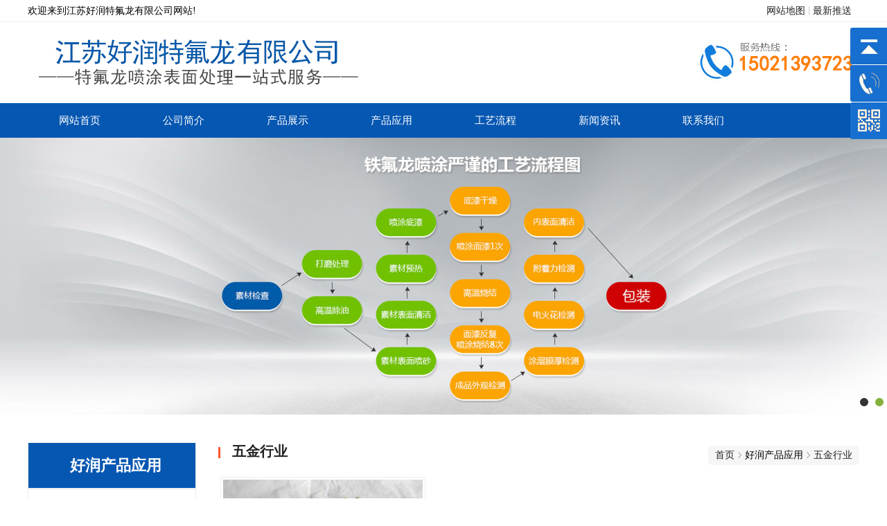

--- FILE ---
content_type: text/html; charset=UTF-8
request_url: http://www.jshrtfl.com/area/szks5/hryy/yy1
body_size: 3933
content:
<!doctype html>
<html lang="zh-CN">
<head>
<meta charset="UTF-8">
<title>五金行业_江苏好润特氟龙有限公司_苏州分站</title>
<meta name="keywords" content="苏州喷涂,苏州铁氟龙"/>
<meta name="description" content="江苏好润特氟龙有限公司致力于为客户提供泰州特氟龙,上海铁氟龙,浙江喷涂,江苏表面处理等表面涂层解决方案,公司技术先进,售后完善,广泛服务于江浙沪地区,欢迎来电咨询"/>
<link rel='stylesheet' href='http://www.jshrtfl.com/css/ui_pc.css?random=1664127571' type='text/css' media='all'/>
<link rel='stylesheet' href='http://www.jshrtfl.com/css/scroll.css' type='text/css' media='all'/>
<link rel='stylesheet' href='http://www.jshrtfl.com/css/shouye.css' type='text/css' media='all'/>
<link rel='stylesheet' href='http://www.jshrtfl.com/css/neiye.css' type='text/css' media='all'/>
<script type="text/javascript" src="http://www.jshrtfl.com/jsxg/jquery-1.9.1.min.js"></script>
<script type="text/javascript" src="http://www.jshrtfl.com/jsxg/jquery.SuperSlide.2.1.1.js"></script>

</head>
<body>
<div id="top">
  <div class="top">
    <div class="top-left pull-left">欢迎来到江苏好润特氟龙有限公司网站!</div>
    <ul class="top-right pull-right">
      <li><a href="http://www.jshrtfl.com/sitemap.xml">网站地图</a></li>
      <li><a href="http://www.jshrtfl.com/rss.xml">最新推送</a></li>
    </ul>
    <div class="clear"></div>
  </div>
</div>
<div class="header">
  <div class="header1">
    <div class="logo"><img src="http://www.jshrtfl.com/uploads/images/b5d6a6d9d6f53229d633480408d6af3a.gif" alt="江苏好润特氟龙有限公司" title="江苏好润特氟龙有限公司"></div>
    <div class="logo_teldh"> <img src="/images/dianhua.gif"/></div>
    <div class="clear"></div>
  </div>
</div>
<div id="nav">
  <ul class="nav">
    <li><a href="http://www.jshrtfl.com/area/szks5" class="cur">网站首页</a></li>
    <li class="list"> <a href="http://www.jshrtfl.com/area/szks5/about.html" rel="nofollow">公司简介</a> </li>
    <li class="list"> <a href="http://www.jshrtfl.com/area/szks5/product">产品展示</a>
      <ul class="list_ul">
                <li> <a href="http://www.jshrtfl.com/area/szks5/product/Efffm">ETFE防腐阀门</a>
          <ul class="list_children">
                      </ul>
        </li>
                <li> <a href="http://www.jshrtfl.com/area/szks5/product/Ehl">ECTFE哈拉</a>
          <ul class="list_children">
                      </ul>
        </li>
                <li> <a href="http://www.jshrtfl.com/area/szks5/product/Etc">ETFE涂层</a>
          <ul class="list_children">
                      </ul>
        </li>
                <li> <a href="http://www.jshrtfl.com/area/szks5/product/bztmtc">不粘脱模涂层</a>
          <ul class="list_children">
                      </ul>
        </li>
                <li> <a href="http://www.jshrtfl.com/area/szks5/product/fftcxl">防腐涂层系列</a>
          <ul class="list_children">
                      </ul>
        </li>
                <li> <a href="http://www.jshrtfl.com/area/szks5/product/gl">辊轮</a>
          <ul class="list_children">
                      </ul>
        </li>
                <li> <a href="http://www.jshrtfl.com/area/szks5/product/nmtcxl">纳米涂层系列</a>
          <ul class="list_children">
                      </ul>
        </li>
                <li> <a href="http://www.jshrtfl.com/area/szks5/product/nmrhtc">耐磨润滑涂层</a>
          <ul class="list_children">
                      </ul>
        </li>
                <li> <a href="http://www.jshrtfl.com/area/szks5/product/sphy">食品行业</a>
          <ul class="list_children">
                      </ul>
        </li>
                <li> <a href="http://www.jshrtfl.com/area/szks5/product/xjtc">橡胶涂层</a>
          <ul class="list_children">
                      </ul>
        </li>
                <li> <a href="http://www.jshrtfl.com/area/szks5/product/ylqx">医疗器械</a>
          <ul class="list_children">
                      </ul>
        </li>
                <li> <a href="http://www.jshrtfl.com/area/szks5/product/ybxl">仪表系列</a>
          <ul class="list_children">
                      </ul>
        </li>
                <li> <a href="http://www.jshrtfl.com/area/szks5/product/Ptc">PFA涂层</a>
          <ul class="list_children">
                      </ul>
        </li>
              </ul>
    </li>
    <li class="list"> <a href="http://www.jshrtfl.com/area/szks5/hryy">产品应用</a>
      <ul class="list_ul">
                <li> <a href="http://www.jshrtfl.com/area/szks5/hryy/yy1">五金行业</a>
          <ul class="list_children">
                      </ul>
        </li>
                <li> <a href="http://www.jshrtfl.com/area/szks5/hryy/yy2">汽车工业</a>
          <ul class="list_children">
                      </ul>
        </li>
                <li> <a href="http://www.jshrtfl.com/area/szks5/hryy/yy3">化工行业</a>
          <ul class="list_children">
                      </ul>
        </li>
                <li> <a href="http://www.jshrtfl.com/area/szks5/hryy/yy4">橡塑行业</a>
          <ul class="list_children">
                      </ul>
        </li>
                <li> <a href="http://www.jshrtfl.com/area/szks5/hryy/yy5">食品机械行业</a>
          <ul class="list_children">
                      </ul>
        </li>
                <li> <a href="http://www.jshrtfl.com/area/szks5/hryy/yy6">半导体行业</a>
          <ul class="list_children">
                      </ul>
        </li>
                <li> <a href="http://www.jshrtfl.com/area/szks5/hryy/yy7">其他产品</a>
          <ul class="list_children">
                      </ul>
        </li>
              </ul>
    </li>
    <li class="list"> <a href="http://www.jshrtfl.com/area/szks5/gylc717.html" rel="nofollow">工艺流程</a> </li>
    <li class="list"> <a href="http://www.jshrtfl.com/area/szks5/new">新闻资讯</a>
      <ul class="list_ul">
                <li> <a href="http://www.jshrtfl.com/area/szks5/new/xw1">特氟龙资讯</a>
          <ul class="list_children">
                      </ul>
        </li>
                <li> <a href="http://www.jshrtfl.com/area/szks5/new/xw2">铁氟龙知识</a>
          <ul class="list_children">
                      </ul>
        </li>
                <li> <a href="http://www.jshrtfl.com/area/szks5/new/xw3">泰州喷涂资讯</a>
          <ul class="list_children">
                      </ul>
        </li>
              </ul>
    </li>
    <li><a href="http://www.jshrtfl.com/area/szks5/contact.html" rel="nofollow">联系我们</a></li>
    <div class="clear"></div>
  </ul>
  <div class="clear"></div>
</div>
<div class="mio-banner">
  <div id="slideBox" class="slideBox">
    <div class="bd">
      <div class="tempWrap" style="overflow:hidden; position:relative;">
        <ul>
                    <li> <a href=""> <img src="http://www.jshrtfl.com/uploads/images/2e88c866ffb34fad0bc74a0d61645743.jpg" alt="苏州铁氟龙"> </a></li>
                    <li> <a href=""> <img src="http://www.jshrtfl.com/uploads/images/854b53e1951e90ba8c08b595a6fc2e5a.jpg" alt="苏州特氟龙"> </a></li>
                  </ul>
      </div>
    </div>
    <div class="hd">
      <ul>
        <li class=""></li>
      </ul>
    </div>
  </div>
</div>
<script type="text/javascript" src="http://www.jshrtfl.com/jsxg/TouchSlide.1.1.js"></script> 
<script type="text/javascript">
TouchSlide({ 
	slideCell:"#slideBox",
	titCell:".hd ul", 
	mainCell:".bd ul", 
	effect:"leftLoop", 
	autoPage:true,
	autoPlay:true, 
});
</script> 
    <div id="sort-product">
         <div class="page-about-left pull-left">
                <h2 class="left-box">好润产品应用</h2>
                    <div class="xypg-left-con">
                <ul class="xypg-left-nav">
                                             <li><a href="http://www.jshrtfl.com/area/szks5/hryy/yy1">五金行业</a><div class="first-nav-btn"></div></li>
                                            <li><a href="http://www.jshrtfl.com/area/szks5/hryy/yy2">汽车工业</a><div class="first-nav-btn"></div></li>
                                            <li><a href="http://www.jshrtfl.com/area/szks5/hryy/yy3">化工行业</a><div class="first-nav-btn"></div></li>
                                            <li><a href="http://www.jshrtfl.com/area/szks5/hryy/yy4">橡塑行业</a><div class="first-nav-btn"></div></li>
                                            <li><a href="http://www.jshrtfl.com/area/szks5/hryy/yy5">食品机械行业</a><div class="first-nav-btn"></div></li>
                                            <li><a href="http://www.jshrtfl.com/area/szks5/hryy/yy6">半导体行业</a><div class="first-nav-btn"></div></li>
                                            <li><a href="http://www.jshrtfl.com/area/szks5/hryy/yy7">其他产品</a><div class="first-nav-btn"></div></li>
                                    </ul>
            </div>
                <h2 class="left-box">热门新闻</h2>
                  <div class="xypg-left-con">
                <ul class="latest-news">
                                           <li><a href="http://www.jshrtfl.com/area/szks5/new/1311.html">特氟龙喷涂工艺，怎么喷涂？</a></li>
                                            <li><a href="http://www.jshrtfl.com/area/szks5/new/1391.html">石膏喷涂机操作使用有哪些方法？</a></li>
                                            <li><a href="http://www.jshrtfl.com/area/szks5/new/1392.html">铝合金表面处理有哪些工艺？</a></li>
                                            <li><a href="http://www.jshrtfl.com/area/szks5/new/1393.html">喷涂机设备之喷枪的使用有哪些小技巧</a></li>
                                            <li><a href="http://www.jshrtfl.com/area/szks5/new/1390.html">金属表面防腐处理技术</a></li>
                                    </ul>
            </div>
                <h2 class="left-box">联系我们</h2>
                 <div class="xypg-left-con">
                <div class="left-box-content">
                    <p>江苏好润特氟龙有限公司</p><p>联系人：梅先生</p><p>联系电话：15021393723</p><p>公司地址：泰州市高港区大泗镇白路17号</p>
                </div>
            </div>
    </div>
         <div class="sort-product-right pull-right">
            <h2 class="page-about-right-title">五金行业</h2>
            <ul class="page-frame wow fadeInDown animated">
                <li><a href="http://www.jshrtfl.com/area/szks5">首页</a></li>
                                    <li>好润产品应用</li>
                    <li><a href="http://www.jshrtfl.com/area/szks5/hryy/yy1">五金行业</a></li>
                            </ul>
            <ul class="sort-product-list">
                                    <li>
                        <a href="http://www.jshrtfl.com/area/szks5/hryy/1324.html">
                           <div class="tp1"><img src="http://www.jshrtfl.com/uploads/images/e2741618d67cb4afde5bf99f37048d9a.jpg" alt="苏州喷涂" title="苏州喷涂"></div>
                            <h3>五金行业</h3>
                        </a>
                    </li>
                            </ul>
            
        </div>
    </div>
    <div class="clearfix"></div>
<div class="link">
  <div class="link_box">
    <h4>友情链接</h4>
     </div>
</div>
<div class="clear"></div>
<div class="foot">
  <div class="top">
    <div class="leftul">
      <div class="labels"> 网站导航</div>
      <ul>
        <li> <a href="http://www.jshrtfl.com/area/szks5">网站首页</a> </li>
        <li>
          <h2><a href="http://www.jshrtfl.com/area/szks5/about.html" rel="nofollow">公司简介</a></h2>
        </li>
        <li>
          <h2><a href="http://www.jshrtfl.com/area/szks5/new">新闻动态</a></h2>
        </li>
        <li>
          <h2><a name=""fcity"" href="http://www.jshrtfl.com/area/szks5/product">产品展示</a></h2>
        </li>
        <li>
          <h2><a href="http://www.jshrtfl.com/area/szks5/case">客户案例</a></h2>
        </li>
        <li>
          <h2><a href="http://www.jshrtfl.com/area/szks5/contact.html">联系我们</a></h2>
        </li>
       <div class="clear"></div> 
      </ul>
    </div>
    <div class="middle">
      <div class="labels"> 关注我们</div>
      <div class="text"> <img src="http://www.jshrtfl.com/uploads/images/a9715fc19f1449d56182cd0ca537b8fc.png" alt="江苏好润特氟龙有限公司" width="140" height="140"> </div>
    </div>
    <div class="right">
      <div class="labels"> 联系我们</div>
      <div class="footlxyc"> <p>江苏好润特氟龙有限公司</p><p>联系人：梅先生</p><p>联系电话：15021393723</p><p>公司地址：泰州市高港区大泗镇白路17号</p></div>
    </div>
    <div class="clear"></div>
  </div>
  <div class="bottom">
    <div class="fb-frame">
      <div class="foot_record">
        <p>Copyright ©江苏好润特氟龙有限公司 All rights reserved.  技术支持：铭德创联 <a href="http://beian.miit.gov.cn" style="color:#666;">备案号:苏ICP备19036994号</a>
 </p>
      </div>
      <div class="fen_zhan">分站导航：
         <a href="http://www.jshrtfl.com/area/shanghai" target="_blank">上海</a>  <a href="http://www.jshrtfl.com/area/hptjm" target="_blank">黄浦</a>  <a href="http://www.jshrtfl.com/area/xhxcq" target="_blank">徐汇</a>  <a href="http://www.jshrtfl.com/area/cnahk" target="_blank">长宁</a>  <a href="http://www.jshrtfl.com/area/jacgy" target="_blank">静安</a>  <a href="http://www.jshrtfl.com/area/ptas3" target="_blank">普陀</a>  <a href="http://www.jshrtfl.com/area/hkfjz" target="_blank">虹口</a>  <a href="http://www.jshrtfl.com/area/ypkyt" target="_blank">杨浦</a>  <a href="http://www.jshrtfl.com/area/pdxqazr" target="_blank">浦东新区</a>  <a href="http://www.jshrtfl.com/area/mxpbs" target="_blank">闵行</a>  <a href="http://www.jshrtfl.com/area/bse6x" target="_blank">宝山</a>  <a href="http://www.jshrtfl.com/area/jddq5" target="_blank">嘉定</a>  <a href="http://www.jshrtfl.com/area/js3y4" target="_blank">金山</a>  <a href="http://www.jshrtfl.com/area/sjhau" target="_blank">松江</a>  <a href="http://www.jshrtfl.com/area/qpmpf" target="_blank">青浦</a>  <a href="http://www.jshrtfl.com/area/fx4rx" target="_blank">奉贤</a>  <a href="http://www.jshrtfl.com/area/cmpt5" target="_blank">崇明</a>  <a href="http://www.jshrtfl.com/area/jiangsu" target="_blank">江苏</a>  <a href="http://www.jshrtfl.com/area/nj5kb" target="_blank">南京</a>  <a href="http://www.jshrtfl.com/area/wxz7j" target="_blank">无锡</a>  <a href="http://www.jshrtfl.com/area/xzaz2" target="_blank">徐州</a>  <a href="http://www.jshrtfl.com/area/cz63o" target="_blank">常州</a>  <a href="http://www.jshrtfl.com/area/szks5" target="_blank">苏州</a>  <a href="http://www.jshrtfl.com/area/ntrdk" target="_blank">南通</a>  <a href="http://www.jshrtfl.com/area/lygh9l" target="_blank">连云港</a>  <a href="http://www.jshrtfl.com/area/haqlo" target="_blank">淮安</a>  <a href="http://www.jshrtfl.com/area/yc9kp" target="_blank">盐城</a>  <a href="http://www.jshrtfl.com/area/yzwmu" target="_blank">扬州</a>  <a href="http://www.jshrtfl.com/area/zjwoc" target="_blank">镇江</a>  <a href="http://www.jshrtfl.com/area/tz9rs" target="_blank">泰州</a>  <a href="http://www.jshrtfl.com/area/sqbdr" target="_blank">宿迁</a>  <a href="http://www.jshrtfl.com/area/zhejiang" target="_blank">浙江</a>  <a href="http://www.jshrtfl.com/area/hzdnk" target="_blank">杭州</a>  <a href="http://www.jshrtfl.com/area/nbvjo" target="_blank">宁波</a>  <a href="http://www.jshrtfl.com/area/wzbyn" target="_blank">温州</a>  <a href="http://www.jshrtfl.com/area/sxgdu" target="_blank">绍兴</a>  <a href="http://www.jshrtfl.com/area/hzyvs" target="_blank">湖州</a>  <a href="http://www.jshrtfl.com/area/jxq7i" target="_blank">嘉兴</a>  <a href="http://www.jshrtfl.com/area/jhrb6" target="_blank">金华</a>  <a href="http://www.jshrtfl.com/area/qzvya" target="_blank">衢州</a>  <a href="http://www.jshrtfl.com/area/tzekl" target="_blank">台州</a>  <a href="http://www.jshrtfl.com/area/ls5nq" target="_blank">丽水</a>  <a href="http://www.jshrtfl.com/area/zs3lj" target="_blank">舟山</a>  </div>
        <div class="clear"></div>
    </div>
  </div>
</div>
 
<script type="text/javascript" src="http://www.jshrtfl.com/jsxg/banner.js"></script>
<div class="back-top-container" id="gotop">
  <div class="yb_conct">
    <div class="yb_bar">
      <ul>
        <li class="yb_top">返回顶部</li>
        <li class="yb_phone">15021393723</li>
        <li class="yb_ercode" style="height: 53px;">访问微信<br>
          <img class="hd_qr" width="125px" src="http://www.jshrtfl.com/uploads/images/a9715fc19f1449d56182cd0ca537b8fc.png" alt="江苏好润特氟龙有限公司"> </li>
      </ul>
    </div>
  </div>
</div>
 
<script type="text/javascript" src="http://www.jshrtfl.com/jsxg/holder.min.js"></script>
 
<script type="text/javascript" src="http://www.jshrtfl.com/js/scroll.js"></script> 
<script src="http://www.jshrtfl.com/js/ui_js.js?random=211984953"></script> 


</body>
</html>

--- FILE ---
content_type: text/css
request_url: http://www.jshrtfl.com/css/ui_pc.css?random=1664127571
body_size: 18510
content:
/*css 初始化 */
@charset "utf-8";
/* CSS Document */

div {
    /*margin: 0 auto*/
}

* {
    margin: 0;
    padding: 0;
    border: 0;
    list-style: none;
}

* {
    font-family: Microsoft YaHei, iconfont !important;
}

body {
    font: 14px Microsoft YaHei, SimHei, SimSun, Verdana, Arial, Helvetica, sans-serif;
}

blockquote, body, button, dd, dl, dt, fieldset, form, h1, h2, h3, h4, h5, h6, hr, input, legend, li, ol, p, pre, td, textarea, th, ul {
    margin: 0;
    padding: 0
}

.fy {
    text-align: center;
    padding: 20px 0 20px 0;
}

.fy a {
    padding: 5px 15px 5px 15px;
    margin: 0 6px 0 6px;
    border: 1px solid #ccc;
    color: #4a4a4a;
}

.fy a:hover {
    border: 1px solid #ffca0a;
    background: #ffca0a;
    color: #f00;
}

.fy .cur {
    border: 1px solid #ffca0a;
    background: #ffca0a;
    color: #f00;
}

h1, h2, h3, h4, h5, h6 {
    font-size: 100%;
    font-weight: normal;
    color: #222
}

address, cite, dfn, em, var {
    font-style: normal
}

code, kbd, pre, samp {
    font-family: courier new, courier, monospace
}

small {
    font-size: 12px
}

s ol, ul {
    list-style: none
}

a {
    text-decoration: none;
    color: #222;
}

a:hover {
    text-decoration: none;
    color: #666;
}

sup {
    vertical-align: text-top
}

sub {
    vertical-align: text-bottom
}

legend {
    color: #000
}

fieldset, img {
    border: 0;
}

button, input, select, textarea {
    font-size: 100%
}

table {
    border-collapse: collapse;
    border-spacing: 0
}

.clearfix:before, .clearfix:after {
    display: table;
    content: '';
    line-height: 0;
}

/*清除浮动*/
.clearfix:after {
    clear: both;
}

.clearfix {
    zoom: 1;
}

.iconfont {
    font-family: "iconfont" !important;
    font-size: 16px;
    font-style: normal;
    -webkit-font-smoothing: antialiased;
    -webkit-text-stroke-width: 0.2px;
    -moz-osx-font-smoothing: grayscale;
}

.pull-left {
    float: left;
}

.pull-right {
    float: right;
}

/*top*/
#top {
height: 31px;
    line-height: 31px;
 border-bottom: 1px solid #eee;
}

.top {
    width: 1200px;
    margin: 0 auto;
}

.top-left {
}

.top-right {
}

.top-right > li {
    float: left;
    position: relative;
    margin-right: 11px;
}

.top-right > li:after {
    position: absolute;
    content: '';
    width: 1px;
    height: 13px;
    background-color: #ccc;
    top: 9px;
    right: -6px;
}

.top-right > li:last-child:after {
    display: none;
}

/*nav*/
#nav {
    height: 75px;
}

.nav {
    width: 1200px;
    height: 75px;
    margin: 0 auto;
    position: relative;
}

.nav-logo {
    margin-right: 50px;
}

.nav-logo > img {
    height: 55px;
    margin: 10px;
}

.nav-menu {

}

.nav-menu > li {
    float: left;
    width: 110px;
    line-height: 75px;
    text-align: center;
    position: relative;
}

.nav-menu > li.active:after {
    position: absolute;
    content: '';
    width: 110px;
    height: 3px;
    background: #a63d02;
    top: -2px;
    left: 0px;
}

.hide-after:after {
    display: none;
}

.nav-menu > li > a {
    display: block;
    font-size: 14px;
}

.nav-search {
    border: 1px solid #efefef;
    width: 275px;
    height: 30px;
    margin: 8px 0 0 0;
}

.nav-search form {
    height: 30px;
    width: 275px;
    position: relative;
}

.nav-search form select {
    position: absolute;
    top: 5px;
    left: 5px;
}

.nav-search form input[type=text] {
    position: absolute;
    width: 150px;
    height: 20px;
    top: 5px;
    left: 80px;
    border-left: 1px solid #efefef;
}

.nav-search form input[type=submit] {
    background: #006ce6;
    width: 40px;
    height: 30px;
    color: #fff;
    position: absolute;
    right: 0px;
}

.nav-keyword {
    position: absolute;
    right: 0px;
    bottom: 8px;
}

.nav-keyword h1 {
    font-weight: 700;
    display: inline-block;
}

/*toproll*/
#toproll {
    height: 51px;
    background: #0e1f3b;
    position: relative;
    z-index: 9999;
}

.toproll {
    width: 1200px;
    height: 64px;
    background: url(/image/toproll.png) 50%;
    position: relative;
    margin: 0 auto;
}

.toproll:before {
    content: '';
    height: 64px;
    width: 1000px;
    background: #0d2758;
    position: absolute;
    top: 0px;
    right: 1200px;
}

.toproll-left {
    width: 250px;
    padding-left: 50px;
    height: 64px;
    background: url(/image/tel.png) no-repeat 12px 10px;
    background-size: 40px;
}

.toproll-left-title {
    color: #ccc;
    font-size: 14px;
    margin: 10px 0 0 20px;
}

.toproll-left-contact {
    color: #fff;
    font-size: 20px;
    font-weight: 700;
    margin: 0 0 0 20px;
}

.toproll-right {
    width: 780px;
    height: 51px;
    background: url(/image/call.png) no-repeat 8px 50%;
    background-size: 25px;
    padding: 0 0 0 40px;
}

.toproll-right-title {
    color: #fff;
    line-height: 51px;
    font-size: 14px;
}

.toproll-right-ul {
}

/*顶部新闻滚动*/
.swiper_wrap {
    position: relative;
    width: 695px;
    height: 51px;
    margin: 0 auto;
    overflow: hidden;
}

.swiper_wrap ul {
    position: relative;
    top: 0;
    left: 0;
    width: 695px;
    float: right;
    color: #fff;
    font-size: 14px;
    margin-top: 1px;
}

.swiper_wrap ul li {
    line-height: 51px;
    padding-left: 24px;
}

.swiper_wrap .lt {
    position: absolute;
    left: -1px;
    top: 7px;
    font-family: "宋体";
    font-weight: bold;
    color: #AAAAAA;
}

.swiper_wrap .gt {
    position: absolute;
    right: 26px;
    top: 7px;
    font-family: "宋体";
    font-weight: bold;
    color: #AAAAAA;
}

.swiper_wrap .font_inner a {
    color: #fff;
}

.swiper_wrap a:hover {
    color: #FA9101;
}

/*banner*/
#banner {
    background: #ddd;
    min-width: 1200px;
    position: relative;
    top: -13px;
}

/*标题样式*/
.box-title {
    position: relative;
}

.box-title:before, .box-title:after {
    content: '';
    position: absolute;
}

/*首页主体*/
#index {
    width: 1200px;
    margin: 15px auto;
}

/*首页关于我们*/
#index-about {
    width: 650px;
    height: 250px;
    border: 1px solid #ccc;
    margin-bottom: 20px;
}

.index-about-title {
    height: 40px;
}

.index-about-title:before {
    width: 3px;
    height: 20px;
    top: 10px;
    left: 8px;
    background: #ff552e;
}

.index-about-title:after {
    width: 630px;
    height: 1px;
    top: 45px;
    left: 10px;
    background: #eee;
}

h2.index-about-h2 {
    line-height: 40px;
    font-size: 17px;
    font-weight: 700;
    display: inline-block;
    margin-left: 20px;
}

h3.index-about-h3 {
    line-height: 40px;
    font-size: 14px;
    display: inline-block;
}

.index-about-contact {
    padding: 20px;
}

.index-about-text {
    width: 350px;
}

.index-about-img {
    width: 250px;
}

/*首页联系我们*/
#index-connect {
    width: 530px;
    border: 1px solid #ccc;
    height: 250px;
    margin-bottom: 20px;
}

.index-connect-title {
    height: 40px;
}

.index-connect-title:before {
    width: 3px;
    height: 20px;
    top: 10px;
    left: 8px;
    background: #ff552e;
}

.index-connect-title:after {
    width: 510px;
    height: 1px;
    top: 45px;
    left: 10px;
    background: #eee;
}

h2.index-connect-h2 {
    line-height: 40px;
    font-size: 17px;
    font-weight: 700;
    display: inline-block;
    margin-left: 20px;
}

h3.index-connect-h3 {
    line-height: 40px;
    font-size: 14px;
    display: inline-block;
}

.index-connect-contact {
    padding: 20px;
}

/*首页新闻*/
#index-cnew, #index-inew {
    width: 590px;
    border: 1px solid #ccc;
    height: 300px;
    margin-bottom: 20px;
}

.index-cnew-one {
    padding: 20px 20px 10px 20px;
    position: relative;
}

.index-cnew-one-img {
    position: absolute;
    width: 75px;
    height: 75px;
}

.index-cnew-one h4 {
    font-size: 14px;
    font-weight: 700;
    margin-bottom: 10px;
    margin-left: 85px;
}

.index-cnew-one span {
    margin-left: 85px;
    display: block;
}

.index-new-title {
    height: 40px;
}

.index-new-title:before {
    width: 3px;
    height: 20px;
    top: 10px;
    left: 8px;
    background: #ff552e;
}

.index-new-title:after {
    width: 570px;
    height: 1px;
    top: 45px;
    left: 10px;
    background: #eee;
}

h2.index-new-h2 {
    line-height: 40px;
    font-size: 17px;
    font-weight: 700;
    display: inline-block;
    margin-left: 20px;
}

h3.index-new-h3 {
    line-height: 40px;
    font-size: 14px;
    display: inline-block;
}

.index-new-list {
    padding: 20px;
}

.index-new-list > li {
    height: 29px;
    border-bottom: 1px dashed #ccc;
}

.index-new-list > li:last-child {
    border: none;
}

.index-new-list > li > a {
    display: inline-block;
    line-height: 29px;
}

.index-new-list > li > span {
    float: right;
    display: inline-block;
    line-height: 29px;
}

/*首页展品展示*/
#index-product {
    height: 300px;
    border: 1px solid #ccc;
    margin-bottom: 20px;
}

.index-product-title {
    height: 40px;
}

.index-product-title:before {
    width: 3px;
    height: 20px;
    top: 10px;
    left: 8px;
    background: #ff552e;
}

.index-product-title:after {
    width: 1180px;
    height: 1px;
    top: 45px;
    left: 10px;
    background: #eee;
}

h2.index-product-h2 {
    line-height: 40px;
    font-size: 17px;
    font-weight: 700;
    display: inline-block;
    margin-left: 20px;
}

h3.index-product-h3 {
    line-height: 40px;
    font-size: 14px;
    display: inline-block;
}

.index-product-sort {
    padding: 20px;
    width: 200px;
    position: relative;
}

.index-product-sort:after {
    position: absolute;
    content: '';
    width: 1px;
    height: 230px;
    background: #ccc;
    top: 18px;
    right: 0;
}

.index-product-sort > li {
    height: 40px;
    margin: 10px 0px;
    position: relative;
}

.index-product-sort > li > a {
    display: block;
    text-align: center;
    line-height: 40px;
    font-size: 14px;
    background: #efefef;
}

.index-product-sort > li > a:hover {
    background: #ff552e;
    font-size: 15px;
    color: #fff;
}

.index-product-scroll {
    padding: 20px;
    width: 918px;
}

.index-product-scroll-title {
    text-align: center;
    line-height: 24px;
}

/*首页案例展示*/
#index-case {
    border: 1px solid #ccc;
    margin-bottom: 20px;
}

.index-case-title {
    height: 40px;
}

.index-case-title:before {
    width: 3px;
    height: 20px;
    top: 10px;
    left: 8px;
    background: #ff552e;
}

.index-case-title:after {
    width: 1180px;
    height: 1px;
    top: 45px;
    left: 10px;
    background: #eee;
}

h2.index-case-h2 {
    line-height: 40px;
    font-size: 17px;
    font-weight: 700;
    display: inline-block;
    margin-left: 20px;
}

h3.index-case-h3 {
    line-height: 40px;
    font-size: 14px;
    display: inline-block;
}

.index-case-scroll {
    padding: 20px;
}

/*首页友情链接*/
#index-link {
    border: 1px solid #ccc;
    margin-bottom: 20px;
}

.index-link-title {
    height: 40px;
}

.index-link-title:before {
    width: 3px;
    height: 20px;
    top: 10px;
    left: 8px;
    background: #ff552e;
}

.index-link-title:after {
    width: 1180px;
    height: 1px;
    top: 45px;
    left: 10px;
    background: #eee;
}

h2.index-link-h2 {
    line-height: 40px;
    font-size: 17px;
    font-weight: 700;
    display: inline-block;
    margin-left: 20px;
}

h3.index-link-h3 {
    line-height: 40px;
    font-size: 14px;
    display: inline-block;
}

.index-link-list {
    padding: 20px;
}

.index-link-list > li {
    display: inline-block;
    height: 30px;
    border-bottom: 1px dashed #ccc;
    margin: 0 10px;
}

.index-link-list > li > a {
    display: block;
    line-height: 30px;
    font-size: 12px;
}

.index-link-list > li > a img {
    width: 16px;
    height: 16px;
    margin: 7px;
    margin-right: 12px;
}

.index-link-list > li > a h4 {
    display: inline-block;
}

/*底部*/
#footer {

}

.footer {
    width: 1200px;
    margin: 0px auto;
}

.footer-nav {
    background: #333;
    padding: 10px;
    border-radius: 5px;
    width: 720px;
    margin: 0 auto;
}

.footer-nav li {
    width: 100px;
    display: inline-block;
    margin: 0 8px;
    position: relative;
}

.footer-nav li:after {
    position: absolute;
    content: '';
    width: 1px;
    height: 10px;
    background: #fff;
    top: 4px;
    right: -10px;
}

.footer-nav li:last-child:after {
    display: none;
}

.footer-nav > li > a {
    display: block;
    text-align: center;
    color: #fff;
}

/*关于我们页面*/
#page-about {
    width: 1200px;
    margin: 0 auto 20px;
}

.page-about-left {
    width: 300px;
}

.left-box {
    border: 1px solid #efefef;
    margin-bottom: 15px;
    padding: 10px;
}

.left-box:last-child {
    margin-bottom: 0px;
}

.left-box h2 {
    font-size: 17px;
    font-weight: 700;
    margin-bottom: 15px;
    position: relative;
    text-indent: 10px;
}

.left-box h2:before {
    position: absolute;
    content: '';
    width: 3px;
    height: 15px;
    background-color: #ff552e;
    top: 6px;
    left: 0px;
}

.left-box ul {

}

.left-box ul > li {
    border-bottom: 1px dashed #efefef;
    line-height: 30px;
    height: 30px;
}

.page-about-right {
    width: 880px;
    position: relative;
}

.page-about-right-title {
    font-size: 20px;
    font-weight: 700;
    padding: 20px;
    position: relative;
}

.page-about-right-title:before {
    position: absolute;
    content: '';
    width: 3px;
    height: 16px;
    top: 27px;
    left: 0px;
    background: #ff552e;
}

.page-frame {
    position: absolute;
    right: 0px;
    top: 25px;
    background: #f6f6f6;
    padding: 5px 10px;
    border-radius: 5px;
}

.page-frame li {
    float: left;
    margin-right: 15px;
    position: relative;
}

.page-frame li:after {
    position: absolute;
    content: '';
    background: url(/image/frame.png) no-repeat 50%;
    width: 15px;
    height: 15px;
    background-size: 15px;
    top: 1px;
    right: -15px;
}

.page-frame li:last-child {
    margin-right: 0px;
}

.page-frame li:last-child:after {
    display: none;
}

/*在线留言表单*/
.message-box {
    margin-bottom: 15px;
}

.message-box h3 {
    font-size: 17px;
    font-weight: 700;
    /* text-indent: 20px; */
    position: relative;
    padding-bottom: 12px;
    margin-bottom: 15px;
}

.message-box h3:before {
    content: '';
    position: absolute;
    top: 27px;
    left: 0px;
    width: 100px;
    height: 2px;
    background: #ff552e;
}

.message-form {

}

.form-group {
    margin-bottom: 15px;
}

.form-group label {
    display: inline-block;
    font-size: 14px;
    width: 100px;
}

.form-group input, .form-group textarea {
    border-radius: 3px;
    border: 1px solid #ccc;
    padding: 5px;
}

.message-form button {
    width: 100px;
    height: 30px;
}

/*产品分类页面*/
#sort-product {
    width: 1200px;
    margin: 20px auto;
}

.sort-product-left {
    width: 300px;
}

.sort-product-right {
    width: 880px;
    position: relative;
}

.sort-product-list {
}

.sort-product-list li {
    display: inline-block;
    margin: 3px;
}

.sort-product-list li a {
    display: block;
}

.sort-product-list li a h3 {
    text-align: center;
    line-height: 30px;
}

.sort-new-list {
}

.sort-new-list li {
    border-bottom: 1px dashed #efefef;
    padding: 10px 5px;
	margin-bottom: 10px;
	height: 72px;
}

.sort-new-list li a {
    display: block;
    position: relative;
}

.sort-new-list li a img {
    width: 80px;
	height: 72px;
}

.sort-new-list li a h3 {
    position: absolute;
    top: 0px;
    left: 95px;
    font-size: 14px;
    font-weight: 700;
}

.sort-new-list li a span {
    position: absolute;
    color: #888;
    top: 0px;
    right: 0px;
}

.sort-new-list li a p {
    position: absolute;
    top: 30px;
    left: 95px;
}

/*分页*/

.pagination {
    background: #efefef;
    border-radius: 5px;
    padding: 5px;
    margin-top: 15px;
    margin-bottom: 20px;
}

.pagination li {
    display: inline-block;
    font-size: 14px;
}

.pagination li a {
    display: block;
    color: #00a0e9;
}

/*相关信息*/

.ln-box {
    margin-top: 20px;
    margin-bottom: 20px;
}

.ln-box h3 {
    font-size: 17px;
    font-weight: 700;
    /* text-indent: 20px; */
    position: relative;
    padding-bottom: 12px;
}

.ln-box h3:before {
    content: '';
    position: absolute;
    top: 27px;
    left: 0px;
    width: 100px;
    height: 2px;
    background: #ff552e;
}

.ln-box ul {
}

.ln-box ul li {
    border-bottom: 1px dashed #efefef;
}

.ln-box ul li a {
    display: block;
    line-height: 30px;
}

/*产品详情*/
#info-product {
    width: 1200px;
    margin: 20px auto;
}

.info-product-left {
    width: 300px;
}

.info-product-right {
    width: 880px;
    position: relative;
}

#info-product-image {
    width: 320px;
    margin: 0 auto;
}

.info-parameter {
    margin: 10px 0;
    height: 30px;
    padding: 0 10px;
    background: #ddd;
    line-height: 30px;
    color: #333;
    display: inline-block;
}

/*相邻详细信息*/
.info-siblings {
    margin: 15px 0;
    border-top: 1px dashed #efefef;
}

.info-siblings li {
    display: inline-block;
    line-height: 30px;
}

.info-siblings li:first-child {
    margin-right: 20px;
}

/*网站导航*/
#map {
    width: 1200px;
    margin: 20px auto;
}

#map li {
    display: inline-block;
    margin: 5px;
    padding: 5px 8px;
    background: #efefef;
}

--- FILE ---
content_type: text/css
request_url: http://www.jshrtfl.com/css/shouye.css
body_size: 9607
content:
@charset "utf-8";
/* CSS Document */

.logo_teldh img {
	margin-top: 25px;
}
/*产品*/
.product_right {
	float: right;
	width: 935px;
	overflow: hidden;
	margin: 0 0;
}
.product_tit {
	height: 45px;
	border-bottom: 1px solid #d0d0d0;
	margin: -10px 0 20px;
}
.product_tit .more {
	display: block;
	float: right;
	padding-right: 15px;
	line-height: 45px;
	font-size: 14px;
	color: #666666;
	font-weight: bold;
}
.product_tit .active a {
	height: 43px;
	height: 43px;
	border-bottom: 3px solid #387ad1;
	color: #387ad1;
}
.product_tit h3 a {
	float: left;
	width: 100px;
	height: 45px;
	line-height: 45px;
	text-align: center;
	font-size: 16px;
	font-weight: bold;
	color: #333333;
	margin-right: 10px;
}
.product_right ul li {
	float: left;
	width: 294px;
	border: 1px solid #dddddd;
	margin: 15px 15px 0px 0px;
	background: #fff;
}
.product_right ul li:hover {
	background: #387ad1;
	-webkit-transition: all 1s ease;
	transition: all 1s ease;
}
.product_right ul li b {
	display: block;
	max-width: 100%;
	height: 200px;
	overflow: hidden;
	text-align: center;
}
.product_right ul li a img {
	max-width: 100%;
	height: 200px;
	-webkit-transition: all 1s;
	-moz-transition: all 1s;
	-o-transition: all 1s;
	-ms-transition: all 1s;
	transition: all 1s;
}
.product_right ul li img:hover {
	transform: scale(1.2, 1.2);
	-ms-transform: scale(1.2, 1.2);
	-moz-transform: scale(1.2, 1.2);
	-webkit-transform: scale(1.2, 1.2);
	-o-transform: scale(1.2, 1.2);
}
.product_right ul li span {
	display: block;
	font-size: 14px;
	line-height: 47px;
	padding: 0px 20px;
}
.product_right ul li span a {
	display: block;
	color: #333333;
	white-space: nowrap;
	overflow: hidden;
	text-overflow: ellipsis;
	background: url(../images/jt1.png) no-repeat right center;
}
.product_right ul li:hover a {
	color:#ffffff;
	background:url(../images/jt2.png) no-repeat right center
}
/*产品*/
.mag30 {
	margin-top: 30px !important;
}
.w1200 {
	width: 1200px;
	margin: 0 auto;
}
.mainleft {
	float: left;
	width: 230px;
	overflow: hidden;
}
.sideMenucp {
	width: 230px;
	margin: auto;
	background: #efefef;
}
.sideMenucp ul li {
	border-bottom: 1px solid #ffffff;
	background: url(../images/icoAdd.jpg) no-repeat 13% 50%;
	padding-left: 4.5em;
}
.sideMenucp ul li a {
	color: #2c64c1;
	line-height: 48px;
}
.main-cont {
	float: left;
	width: 230px;
	height: 425px;
	background: url(../images/left1.jpg);
}
.main-cont>p {
	width: 186px;
	margin: auto;
	margin-top: 35px;
	line-height: 30px;
	color: #fff;
	font-size: 16px;
	font-weight: bold;
}
.main-cont>p em {
	font-size: 13px;
}
.main-cont1 {
	margin: auto;
	width: 186px;
	line-height: 26px;
	color: #fff;
	margin-top: 20px;
}
.main-cont1 h3 {
	font-size: 20px;
	width: 100%;
	line-height: 35px;
	color: #fcf93a;
	font-weight: bold;
	margin-bottom: 8px;
}
.intit {
	margin:auto;
	margin-top:40px;
	overflow:hidden;
	background:url(../images/t_lin.jpg) no-repeat center bottom;
	line-height:60px;
	font-size:25px;
	font-weight:bold;
	color:#2f61c2;
	text-align:center;
}
.intit1 {
	width:100%;
	text-align:center;
	line-height:30px;
	font-size:14px;
}
.box2-bg {
	width:100%;
	background:#fff;
	margin-top:20px;
	overflow:hidden;
}
.box2-bg .box2-left {
	width:50%;
	float:left;
	height:555px;
	background:url(../images/about_l.jpg) no-repeat right;
}
.box2-bg .box2-right {
	width:50%;
	float:right;
	height:555px;
	background:url(../images/about_r.jpg) no-repeat left;
}
.box2-ab {
	float: left;
	padding: 82px 0px 0px 45px;
	width: 555px;
}
.box2-ab>p {
	float: left;
	width: 100%;
	line-height: 50px;
	font-size: 35px;
	overflow: hidden;
	color: #fff;
}
.box2-ab span {
	float: left;
	width: 100%;
	padding-top: 40px;
	overflow: hidden;
	font-size: 14px;
	color: #fff;
	line-height: 35px;
	display:block;
}
.index-more1 a {
	display: inline-block;
	border-radius: 20px;
	height: 35px;
	line-height: 35px;
	text-align: center;
	padding: 0 40px;
	color: #ffffff;
	font-size: 15px;
	background: #f1861b;
}
.news {
	overflow: hidden;
	padding: 60px 0;
}
.news .front {
	float: left;
	display: block;
	width: 440px;
	margin-right: 20px;
	overflow: hidden;
}
.news .front .pic {
	margin-bottom: 20px;
}
.news .front .pic img {
	max-width: 100%;
	height:294px;
	width:440px;
}
.news .front .l1 {
	color: #666666;
	font-size: 16px;
	margin-bottom: 15px;
}
.news .front .l1 em.time {
	float: right;
	margin: 3px 0 0;
	color: #CECECE;
	font-size: 13px;
}
.news .front .l2 {
	color: #808080;
	line-height:24px;
}
.news .list {
	overflow: hidden;
}
.news .list > li {
	margin-bottom: 15px;
}
.news .list > li a {
	display: block;
	padding: 15px;
	background: #F7F5F5;
}
.news .list > li a .time {
	display: inline-block;
	float: left;
	width: 100px;
	font-family: Arial;
	border-right: 1px solid #CAC9C9;
	margin-right: 22px;
	text-align: center;
	color: #6C6C6C;
 transition: ease .3s;
}
.news .list > li a .time b {
	display: block;
	font-size: 25px;
}
.news .list > li a .l1 {
	color: #666666;
	font-size: 16px;
	margin-bottom: 10px;
 transition: ease .3s;
}
.news .list > li a .l2 {
	color: #808080;
	overflow: hidden;
 transition: ease .3s;
}
.news .list > li:last-child {
	margin-bottom: 0;
}
.news .list > li a:hover {
	background: #387ad1;
}
.news .list > li a:hover .time {
	border-right: 1px solid #fff;
	color: #fff;
}
.news .list > li a:hover .l1 {
	color: #fff;
}
.news .list > li a:hover .l2 {
	color: #fff;
}
.box21-bg {
	width: 100%;
	background: #f5f5f5;
	overflow: hidden;
	padding: 20px 0px;
}
.contsl {
	width:1200px;
	margin: 0 auto;
	margin-top: 40px;
}
.contsl li {
	float: left;
	width: 375px;
	margin: 0 25px 30px 0;
}
.yybt {
	font-size: 16px;
	position: relative;
	text-align: center;
	height: 60px;
}
.yybt:after {
	content: '';
	width: 50px;
	height: 20px;
	position: absolute;
	top: 14px;
	border-bottom: 1px solid #f1861b;
	left: 165px;
}
.contsl li span {
	text-align: center;
	line-height:26px;
	margin-top: 20px;
}
.box4-bg {
	width:100%;
	height:621px;
	background:url(../images/ys_bg.jpg) no-repeat center;
}
.box4 {
	width:1200px;
	margin:auto;
	padding:60px 0px;
	overflow:hidden;
}
.box4 .box4L {
	float:left;
	width:688px;
	overflow:hidden;
	background:#fff;
	padding:0px 10px 30px 28px;
}
.box4 .box4L ul {
	margin-left:-44px;
}
.box4 .box4L ul li {
	float:left;
	width:300px;
	margin-left:44px;
	text-align:center;
	margin-top:30px;
}
.box4 .box4L ul li h2 {
	width:100%;
	line-height:50px;
	font-size:20px;
	text-align:center
}
.box4 .box4L ul li p {
	width:100%;
	line-height:25px;
	font-size:14px;
	text-align:center;
}
.box4 .box4R {
	float:right;
	width:420px;
	overflow:hidden;
}
.box4 .box4R p {
	float:left;
	width:100%;
	line-height:60px;
	font-size:35px;
	color:#fff;
	padding-top:60px;
	padding-bottom:30px;
	background:url(../images/lins.png) no-repeat bottom left
}
.box4 .box4R span {
	float:left;
	width:100%;
	line-height:35px;
	font-size:14px;
	color:#fff;
	padding-top:20px;
}

.container {
    width: 1200px;
    margin: 0 auto;
}
.nei4 {
	margin: 50px 0;
}
.nei4Con {
	position: relative;
	margin-top: 37px;
}

.nei4Con .leftbtn {
	left: -61px;
}
.nei4Con>img {
	cursor: pointer;
	position: absolute;
	top: 50%;
	margin-top: -43px;
}
.nei4Con .rightbtn {
	right: -61px;
}
#demo {
	overflow:hidden;
	width:100%;
	margin:0 auto;
}
#indemo {
	float: left;
	width:800%
}
#demo1 {
	float: left;
}
#demo2 {
	float: left;
}
.roll_product {
	float:left;
}
.roll_product li {
	padding-bottom: 0px;
}
.product_listN4 li {
	float:left;
	margin-left:13px;
	margin-right:13px;
}
.product_listN4 li a.img {
	padding:4px;
	border:1px solid #dedede;
	text-align:center;
}
.product_listN4 li a.img img {
	max-width:100%;
	height: 200px;
}
.product_listN4 li h3 {
	text-align:center;
	height: 35px;
	line-height: 35px;
}
.product_listN4 li h3 a {
	font-weight:normal;
	display: block;
	color: #333;
	font-size:14px;
}
.product_listN4 li a.img {
	display:block;
}
.product_listN4 li:hover a.img {
	border-color:#0657b2;
}
.product_listN4 li:hover a {
	color: #0657b2;
}
.caseBx {
    padding: 40px 0 0;
    overflow: hidden;
    width: 1200px;
    margin: 0 auto;
}
.caseBx dl {
    display: block;
    height: 200px;
    width: 570px;
    margin-right: 30px;
}
.fl {
    float: left;
}
.caseBx dt {
    display: block;
    float: left;
    width: 204px;
    overflow: hidden;
}
.caseBx dt a {
    display: block;
}
.caseBx dt img {
    display: block;
    width: 196px;
    height: 166px;
    padding: 3px;
    border: 1px solid #d2d2d2;
    border-radius: 2px;
}
.caseBx dd {
    display: block;
    float: right;
    width: 350px;
}
.caseBx dd h3 {
    display: block;
    height: 28px;
    line-height: 28px;
    margin-bottom: 5px;
    overflow: hidden;
}
.caseBx dd h3 a {
    color: #1f80d4;
    font-size: 15px;
}
.caseBx dd>p {
    line-height: 24px;
    color: #1f1f1f;
    height: 98px;
    margin-bottom: 20px;
    overflow: hidden;
    word-wrap: break-word;
}

.caseBx dd .btn {
    display: block;
    overflow: hidden;
    width: 65px;
    height: 22px;
    line-height: 22px;
    text-align: center;
    color: #fff;
    background: #ee0000;
    border-radius: 2px;
}

--- FILE ---
content_type: text/css
request_url: http://www.jshrtfl.com/css/neiye.css
body_size: 10701
content:
@charset "utf-8";
/* CSS Document */
.page-content>p img {
    width: 100%;
}
.clear {
	clear:both;
}
.mio-banner .slideBox {
	position: relative;
	overflow: hidden;
	margin: 0 auto;
	width: 100%;
}
.mio-banner .slideBox .bd {
	position: relative;
	z-index: 0;
}
.mio-banner .slideBox .bd li {
	position: relative;
	text-align: center;
}
.mio-banner .slideBox .bd li a {
	-webkit-tap-highlight-color: rgba(0, 0, 0, 0);
}
.mio-banner .slideBox .bd li img {
	vertical-align: top;
	width: 100%;
}
.mio-banner .slideBox .hd {
	position: absolute;
	height: 28px;
	line-height: 28px;
	bottom: 0;
	right: 0;
	z-index: 1;
}
.mio-banner .slideBox .hd li.on {
	background: #85b03c;
}
.mio-banner .slideBox .hd li {
	display: inline-block;
	width: 12px;
	height: 12px;
	-webkit-border-radius: 12px;
	-moz-border-radius: 12px;
	border-radius: 12px;
	background: #333;
	text-indent: -9999px;
	overflow: hidden;
	margin: 0 3px;
	border: #fff 2px solid;
}
.header1 {
	width: 1200px;
	margin: 0 auto;
}
.header .logo {
	float: left;
	    margin: 12px 0;
}
.logo_teldh {
    float: right;
}
.logo_tel {
	padding-top: 12px;
	height: 100px;
	float: right;
	background: url(/images/tel.png) left center no-repeat;
	padding-left: 60px;
	box-sizing: border-box;
	margin-top: 7px;
}
.logo_tel p {
	width: 240px;
	height: 24px;
	line-height: 22px;
	float: left;
	color: #ff0606;
	font-size: 15px;
	margin-top: 13px;
}
.logo_tel p span {
	display: block;
	font-size: 25px;
	color: #0777dd;
	font-weight: 600;
	margin-top: 5px;
}
.menu_div {
	width: 100%;
	height: 55px;
	line-height: 55px;
	background: #fb8200;
}
.document-width {
    width: 1200px;
    margin: auto;
}
.menu_div ul li a {
	width: auto;
	padding: 0px 41px;
	height: 55px;
	line-height: 55px;
	color: #fff;
	font-size: 16px;
	float: left;
	background: url(/images/nva.jpg) right center no-repeat;
}
.menu_div ul li a:hover, .menu_div ul li a.cur {

}
.menu_div ul li a.last {
}
/*导航*/
#nav {
    background: #0657b2;
    height: 50px;
}
.nav {
    width: 1200px;
    margin: 0 auto;
}
a.cur {
   
}
.nav>li {
    float: left;
    width: 150px;
    line-height: 50px;
    text-align: center;
    position: relative;
}

.nav>li:after {
        content: '';
    width: 1px;
    height: 20px;
    position: absolute;
    top: 17px;
    right: 0px;
  
}

.nav>li:last-child:after {
    display: none;
}

.nav>li a {
    color: #fff;
    display: block;
    font-size: 15px;
}

.nav>li.list {
    position: relative;
}

.nav>li.list .list_ul {
    position: absolute;
    left: 0;
    display: none;
    width: 150px;
    z-index: 9999;
}

.nav>li.list .list_ul>li {
    position: relative;
    background: #efefef;
}

.nav>li.list .list_ul>li a {
    color: #555;
}

.nav>li.list .list_ul>li ul.list_children {
    position: absolute;
    z-index: 99999;
    top: 0px;
    left: 150px;
    width: 120px;
    display: none;
}

.nav>li.list .list_ul>li ul.list_children li {
    background: #efefef;
    position: relative;
}

.nav>li.list .list_ul>li ul.list_children li a {
    color: #555;
}
/*搜索*/

.sousuo {
	
}
.sousuo1 {
	width: 1200px;
	margin: 0 auto;
	line-height: 45px;
	border-bottom: 1px solid #eee;
}
.gjc {
	float: left;
}
.gjc h1 {
	display: inline-block;
}
/*内页*/
h2.left-box {

    margin-bottom: 14px;
    position: relative;
    text-indent: 10px;
    line-height: 45px;
    text-align: center;
    color: #fff;
    font-size: 22px;
    background: #0657b2;
    font-weight: bold;
    margin: 20px 0 0 0;
}

.xypg-left-con {
    border: 1px solid #ebebeb;
    padding: 15px;
}

.xypg-left-nav > li {
    margin-bottom: 12px;
    position: relative;
}

.xypg-left-nav > li > a {
    display: block;
    text-indent: 27px;
    font-size: 14px;
    color: #666666;
    position: relative;
    line-height: 40px;
    border: 1px solid #e4e4e4;
    padding-right: 15%;
}

.xypg-left-nav > li .first-nav-btn {
    position: absolute;
    z-index: 99;
    width: 16px;
    height: 16px;
    border-radius: 50%;
    background: #d1d1d1 url(../images/xypg-left-jt.png) 0 -15px no-repeat;
    right: 10%;
    top: 13px;
}

.xypg-left-nav > li:hover > a, .xypg-left-nav > li.clicked > a {
    color:#006ce6;
}

.xypg-left-nav > li:hover .first-nav-btn, .xypg-left-nav > li.clicked .first-nav-btn {
    background-color: #f5ba00;
}

.page-about-left {
    width: 243px;
    float: left;
}

ul.latest-news li {
    margin-top: 15px;
	line-height: 24px;
    height: 24px;
    overflow: hidden;
}

.latest-news li a:before {
    content: '';
    display: inline-block;
    width: 14px;
    height: 14px;
    background: #d1d1d1 url(../images/xypg-left-jt.png) -1px -16px no-repeat;
    border-radius: 50%;
    vertical-align: middle;
    margin-right: 10px;
}

.latest-news li a:hover {
    color: #006ce6;
    text-decoration: underline;
}

.left-box-content p {
    margin-bottom: 0;
    border-bottom: 1px dotted #b8b8b8;
    font-size: 14px;
    color: #333333;
    padding: 8px 0;
}

.rightbox_product_relation_ul li {
    width: 209px;
    padding: 5px;
    margin: 5px;
    float: left;
    background: #f6f6f6;
}

.rightbox_product_relation_ul li a {
    display: block;
}

.rightbox_product_relation_ul li a img {
max-width: 100%;
    height: 143px;
    display: block;
    margin: 0 auto;
}

.rightbox_product_relation_ul li a h4 {
    line-height: 30px;
    text-align: center;

    height: 30px;
    overflow: hidden;
}

.info-product-right {
    width: 925px;
    position: relative;
}

.rightbox_new_relation_ul {
    word-break: break-word;
}

.rightbox_new_relation_ul li {
    padding: 10px;
   margin: 5px 12px 5px 0;
    background: #f9f9f9;
    width: 418px;
    float: left;
}

.rightbox_new_relation_ul li a {
    display: block;
}

.rightbox_new_relation_title {
    font-size: 14px;
    margin-bottom: 10px;
	float:left;
}

.rightbox_new_relation_time {

    margin-bottom: 10px;
    color: #666;
	float: right;
}

.rightbox_new_relation_description {

    color: #666;
}


.sort-product-right {
    width: 925px;
    position: relative;
}



.page-about-right {
    width: 925px;
    position: relative;
}

.sideMenu li:hover .first-nav-btn {
    background-color: #333;
}
.sideMenu li {
    margin-bottom: 12px;
    position: relative;
}
.sideMenu li a {
display: block;
    text-indent: 27px;
    font-size: 14px;
    color: #666666;
    position: relative;
    line-height: 40px;
    border: 1px solid #e4e4e4;
    padding-right: 15%;

}

.first-nav-btn {
    position: absolute;
    z-index: 99;
    width: 16px;
    height: 16px;
    border-radius: 50%;
    background: #d1d1d1 url(../images/xypg-left-jt.png) 0 -15px no-repeat;
    right: 10%;
    top: 13px;
}
.page-content {
    line-height: 26px;
}

.sort-product-list li {
    width: 32%;
}
.tp1 {
    border: 1px solid #eee;
    text-align: center;
    padding: 3px;
}

.tp1 img {
    max-width: 100%;
    height: 240px;
}
.xiangxi {
    line-height: 32px;
    border-bottom: 1px solid #ddd;
    font-size: 16px;
	    margin: 0 0 15px;
}
.info-content {
    line-height: 24px;
}
.gsjs1 {
    margin: 10px 0 0;
    line-height: 25px;
}
/*友情链接开始*/

.link {
	width: 100%;
	height: 32px;
	margin-top: 30px;
	margin-bottom: 30px;
}
.link .link_box {
	width: 1180px;
	margin:0 auto;
}
.link_box h4 {
	background: url(../images/link_nav.jpg) no-repeat left top;
	width: 121px;
	height: 32px;
	font-size: 18px;
	color: #2f61c2;
	text-align: center;
	line-height: 32px;
	float: left;
	margin-right: 30px;
}
.link_box a {
	float: left;
	font-size: 14px;
	color: #333;
	line-height: 32px;
	margin-right: 20px;
}
.link_box a:first-child {
	margin-left: 50px;
}
.link_box a:hover {
	color: #175ab1;
}

/*右侧二维码*/

.back-top-container {
	display: block;
	position: fixed;
	right: 50px;
	bottom: 50px;
	cursor: pointer;
	z-index: 99999;
}
.yb_conct {
	position: fixed;
	z-index: 9999999;
	top: 40px;
	right: -127px;
	cursor: pointer;
 transition: all .3s ease;
}
.yb_bar ul li {
	width: 180px;
	height: 53px;
	font: 16px/53px 'Microsoft YaHei';
	color: #fff;
	text-indent: 54px;
	margin-bottom: 1px;
	border-radius: 3px;
 transition: all .5s ease;
	overflow: hidden;
}
.yb_bar .yb_top {
	background: #176fd0 url(/images/88.jpg) no-repeat 0 0;
}
.yb_bar .yb_phone {
		background: #176fd0 url(/images/88.jpg) no-repeat 0 -57px;
}
li.yb_kf {
	background: #176fd0 url(/images/88.jpg) no-repeat 0 -112px;
}
li.yb_kf a {
	color:#FFF;
}
.yb_bar .yb_ercode {
	background: #176fd0 url(/images/88.jpg) no-repeat 0 -169px;
}
.hd_qr {
	padding: 0 29px 25px 29px;
}
.bdshare-slide-button-box.bdshare-slide-style-r6 {
	top: 300px !important;
}


/*底部*/
.foot {
    width: 100%;
    color: #cccccc;
    background-color: #292A2E;
}
.foot .top {
    padding-bottom: 40px;
    padding-top: 28px;
    width: 1200px;
    margin-left: auto;
    margin-right: auto;
}
.foot .leftul {
    width: 360px;
    margin-right: 138px;
    float: left;
}
.foot .labels {
    width: 100%;
    border-bottom: 2px solid #3f3f3f;
    line-height: 54px;
    color: #e2e2e2;
    font-size: 18px;
    margin-bottom: 26px;
}
.foot .leftul ul {
    width: 360px;
}
.foot .leftul ul li {
    width: 160px;
    height: 40px;
    line-height: 40px;
    float: left;
    margin-right: 10px;
}
.foot .leftul ul li a {
    display: block;
    width: 160px;
    font-size: 14px;
    color: #cccccc;
    float: left;
    font-weight: normal;
}
.foot .middle {
    float: left;
    width: 140px;
}
.foot .middle .text {
    width: 140px;
    height: 140px;
}
.foot .right {
    width: 360px;
    float: right;
    color: #cccccc;
    font-size: 14px;
    text-align: right;
}
.footlxyc {
    line-height: 25px;
}

.foot .bottom {
    width: 100%;
    height: 50px;
    background-color: #1E1F21;
	overflow:hidden;
}
.fb-frame {
    width: 1200px;
    margin: 0 auto;
}
.foot_record {
    line-height: 60px;
    color: #939393;
    font-size: 12px;
    float: left;
}
.fen_zhan {
    float: right;
    height: 30px;
    margin-top: 15px;
	width: 400px;
}
.fen_zhan a {
    line-height: 30px;
    font-size: 12px;
    color: #CCCCCC;
    display: inline-block;
    padding: 0px 10px;
}

--- FILE ---
content_type: text/javascript
request_url: http://www.jshrtfl.com/js/ui_js.js?random=211984953
body_size: 3891
content:
$(function () {
    //定位当前页面在导航上的位置
    $('.nav-menu > li').hover(function () {
        $(this).siblings().removeClass('active')
        $(this).addClass('active')
    }, function () {
        $(this).parent().find('li').removeClass('active')
        $('.nav-menu > li > a[href="' + location.href + '"]').parent().addClass('active')
    })
    $('.nav-menu > li > a[href="' + location.href + '"]').parent().addClass('active')


    //顶部新闻滚动
    $(".font_inner li:eq(0)").clone(true).appendTo($(".font_inner"));//克隆第一个放到最后(实现无缝滚动)
    var liHeight = $(".swiper_wrap").height();//一个li的高度
    //获取li的总高度再减去一个li的高度(再减一个Li是因为克隆了多出了一个Li的高度)
    var totalHeight = ($(".font_inner li").length * $(".font_inner li").eq(0).height()) - liHeight;
    $(".font_inner").height(totalHeight);//给ul赋值高度
    var index = 0;
    var autoTimer = 0;//全局变量目的实现左右点击同步
    var clickEndFlag = true; //设置每张走完才能再点击

    function tab() {
        $(".font_inner").stop().animate({
            top: -index * liHeight
        }, 400, function () {
            clickEndFlag = true;//图片走完才会true
            if (index == $(".font_inner li").length - 1) {
                $(".font_inner").css({top: 0});
                index = 0;
            }
        })
    }

    function next() {
        index++;
        if (index > $(".font_inner li").length - 1) {//判断index为最后一个Li时index为0
            index = 0;
        }
        tab();
    }

    function prev() {
        index--;
        if (index < 0) {
            index = $(".font_inner li").size() - 2;//因为index的0 == 第一个Li，减二是因为一开始就克隆了一个LI在尾部也就是多出了一个Li，减二也就是_index = Li的长度减二
            $(".font_inner").css("top", -($(".font_inner li").size() - 1) * liHeight);//当_index为-1时执行这条，也就是走到li的最后一个
        }
        tab();
    }

    //切换到下一张
    $(".swiper_wrap .gt").on("click", function () {
        if (clickEndFlag) {
            next();
            clickEndFlag = false;
        }
    });
    //切换到上一张
    $(".swiper_wrap .lt").on("click", function () {
        if (clickEndFlag) {
            prev();
            clickEndFlag = false;
        }
    });
    //自动轮播
    autoTimer = setInterval(next, 3000);
    $(".font_inner a").hover(function () {
        clearInterval(autoTimer);
    }, function () {
        autoTimer = setInterval(next, 3000);
    })

    //鼠标放到左右方向时关闭定时器
    $(".swiper_wrap .lt,.swiper_wrap .gt").hover(function () {
        clearInterval(autoTimer);
    }, function () {
        autoTimer = setInterval(next, 3000);
    })
    //1文字轮播(2-5页中间)结束


    //banner滚动
    $('.banner').bxSlider({
        mode: 'fade',
        slideWidth: 1920,
        slideMargin: 10,
        auto: true,
        controls: false
    });

    //产品滚动
    $('.product-scroll').bxSlider({
        slideWidth: 220,
        minSlides: 2,
        maxSlides: 4,
        moveSlides: 1,
        slideMargin: 10,
        auto: true,
        pager: false,
        controls: false
    });

    //案例滚动
    $('.case-scroll').bxSlider({
        slideWidth: 180,
        minSlides: 2,
        maxSlides: 6,
        moveSlides: 3,
        slideMargin: 10,
        auto: true,
        pager: false,
        controls: false
    });

    //案例滚动
    $('.info-product-image').bxSlider({
        mode: 'fade',
        slideWidth: 1920,
        slideMargin: 10,
        auto: true,
        controls: false
    });
})


--- FILE ---
content_type: text/javascript
request_url: http://www.jshrtfl.com/jsxg/banner.js
body_size: 2310
content:
function goTop() {
	$(window).scroll(function(e) {
		$(console.log($(window).scrollTop()));
		//若滚动条离顶部大于100元素
		if ($(window).scrollTop() > 100) {
			$("#gotop").fadeIn(1000); //以1秒的间隔渐显id=gotop的元素
		} else {
			$("#gotop").fadeOut(1000); //以1秒的间隔渐隐id=gotop的元素
		}
	});
};

$(function() {

	$('.yb_conct').mouseenter(function() {
		$(this).css('right', '2px');
		$(this).find('.yb_ercode').css('height', '200px');
	}).mouseleave(function() {
		$(this).css('right', '-127px');
		$(this).find('.yb_ercode').css('height', '53px');
	})

	$(".yb_top").click(function(e) {
		//以1秒的间隔返回顶部
		$('body,html').animate({
			scrollTop: 0
		}, 1000);
	});


	var advbox = $(".advbox img");
	var advboxWidth = advbox.width();
	if (advboxWidth != 0) {

	} else {
		var advbox = $(".advbox img").load(function() {
			showad();
		});
	}

})

/*导航*/

$('#nav .nav li.list').hover(function() {
	$(this).find('.list_ul').show();
	$('.fullscreen_list_div').hide();
}, function() {
	$(this).find('.list_ul').hide();
})

$('.nav > li.list .list_ul > li').hover(function() {
	$(this).find('ul.list_children').show();
}, function() {
	$(this).find('ul.list_children').hide();
})

$('.fullscreen_list').hover(function() {
	$('.fullscreen_list_div').show();
}, function() {
	$('.fullscreen_list_div').hide();
})

$('.fullscreen_list_div').hover(function() {
	$('.fullscreen_list_div').show();
}, function() {
	$('.fullscreen_list_div').hide();
});

/*产品*/

 var speed=50
  link_logo2.innerHTML=link_logo1.innerHTML
    function Marquee2(){
  if(link_logo2.offsetTop-link_logo.scrollTop<=0)
     link_logo.scrollTop-=link_logo1.offsetHeight
   else{
    link_logo.scrollTop++
   }
      }
     var MyMar2=setInterval(Marquee2,speed)
    link_logo.onmouseover=function() {clearInterval(MyMar2)}
   link_logo.onmouseout=function() {MyMar2=setInterval(Marquee2,speed)}
   
   
   /*图片幻灯*/  
	  
	  TouchSlide({ 
	slideCell:"#slideBox2",
	titCell:".hd ul", //开启自动分页 autoPage:true ，此时设置 titCell 为导航元素包裹层
	mainCell:".bd ul", 
	effect:"leftLoop", 
	autoPage:true,//自动分页
	autoPlay:true //自动播放
});


